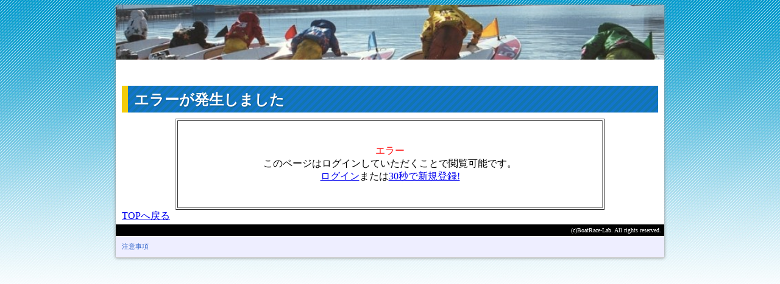

--- FILE ---
content_type: text/html; charset=UTF-8
request_url: http://www.boatrace-lab.com/error/?tmp_race=0&tmp_day=20240711&tmp_jyo=10&tmp_rno=02&errorcode=session_notfound
body_size: 1426
content:

<html>
	<head>
		<meta charset='utf-8'>
		<meta http-equiv="X-UA-Compatible" content="IE=edge">
		<meta name="viewport" content="width=device-width, initial-scale=1">
		<link rel="stylesheet" type="text/css" href="http://www.boatrace-lab.com/css.php?type=default" media="all">
		
		<title>予想的中！競艇は理論で勝つ！| ボートレースラボ | BoatRace-Lab</title>
	</head>
	<body>
	<div id="base" data-title=''>
		<div id="header">
			<div><h1></h1></div>
			<h1 style="margin: 0px 0px 0px 0px;"><img src="http://www.boatrace-lab.com/img/title.png" alt="BoatRace Lab" style="width: 100%;"></h1>
		</div>
		<div id="content-center">
	<h2>エラーが発生しました</h2>
	
	<table border=1 style='width: 80%; height: 150px; text-align: center; margin: 0 auto;'>
		<tr><td>
			<span style='color: #ff0000;'>エラー</span></br>
			このページはログインしていただくことで閲覧可能です。<br /><a href='http://www.boatrace-lab.com/register/login/'>ログイン</a>または<a href='http://www.boatrace-lab.com/register/'>30秒で新規登録!</a></br>
		</td></tr>
	</table>
	<div>
		<a href="http://www.boatrace-lab.com/" target="_blank">TOPへ戻る</a>
	</div>
</div>		<div id="footer">
			 <p>(c)BoatRace-Lab. All rights reserved.</p>
			 <div>
			 
			 <a href="http://www.boatrace-lab.com/notice.html" target="_blank">注意事項</a>
			 </div>
		</div>
	</div>
	</body>
</html>

--- FILE ---
content_type: text/html; charset=UTF-8
request_url: http://www.boatrace-lab.com/css.php?type=default
body_size: 25674
content:

/* パラグラフは行間を少し開ける */
p {
   line-height: 150%;
}

/* hr線をダッシュ線にしてみたバージョン */
hr {
  display:block;
  width: 95%;
  height: 1px;
  border: 0;
  border-top: 1px dashed #cccccc;
}

/* マイページの競艇場一覧をボタンで表示 */
/* 参照：http://cssgradientbutton.com/# */
#button_jyo{
border:1px solid #25729a; -webkit-border-radius: 3px; -moz-border-radius: 3px;border-radius: 3px;font-size:12px;font-family:arial, helvetica, sans-serif; padding: 10px 10px 10px 10px; text-decoration:none; display:inline-block;text-shadow: -1px -1px 0 rgba(0,0,0,0.3);font-weight:bold; color: #FFFFFF;
 background-color: #3093c7; background-image: -webkit-gradient(linear, left top, left bottom, from(#3093c7), to(#1c5a85));
 background-image: -webkit-linear-gradient(top, #3093c7, #1c5a85);
 background-image: -moz-linear-gradient(top, #3093c7, #1c5a85);
 background-image: -ms-linear-gradient(top, #3093c7, #1c5a85);
 background-image: -o-linear-gradient(top, #3093c7, #1c5a85);
 background-image: linear-gradient(to bottom, #3093c7, #1c5a85);filter:progid:DXImageTransform.Microsoft.gradient(GradientType=0,startColorstr=#3093c7, endColorstr=#1c5a85);
}

#button_jyo:hover{
 border:1px solid #1c5675;
 background-color: #26759e; background-image: -webkit-gradient(linear, left top, left bottom, from(#26759e), to(#133d5b));
 background-image: -webkit-linear-gradient(top, #26759e, #133d5b);
 background-image: -moz-linear-gradient(top, #26759e, #133d5b);
 background-image: -ms-linear-gradient(top, #26759e, #133d5b);
 background-image: -o-linear-gradient(top, #26759e, #133d5b);
 background-image: linear-gradient(to bottom, #26759e, #133d5b);filter:progid:DXImageTransform.Microsoft.gradient(GradientType=0,startColorstr=#26759e, endColorstr=#133d5b);
}

#button_hidden{
border:1px solid #cacaca; -webkit-border-radius: 3px; -moz-border-radius: 3px;border-radius: 3px;font-size:12px;font-family:arial, helvetica, sans-serif; padding: 10px 10px 10px 10px; text-decoration:none; display:inline-block;text-shadow: 1px 1px 0 rgba(0,0,0,0.3);font-weight:bold; color: #FFFFFF;
 background-color: #E6E6E6; background-image: -webkit-gradient(linear, left top, left bottom, from(#E6E6E6), to(#CCCCCC));
 background-image: -webkit-linear-gradient(top, #E6E6E6, #CCCCCC);
 background-image: -moz-linear-gradient(top, #E6E6E6, #CCCCCC);
 background-image: -ms-linear-gradient(top, #E6E6E6, #CCCCCC);
 background-image: -o-linear-gradient(top, #E6E6E6, #CCCCCC);
 background-image: linear-gradient(to bottom, #E6E6E6, #CCCCCC);filter:progid:DXImageTransform.Microsoft.gradient(GradientType=0,startColorstr=#E6E6E6, endColorstr=#CCCCCC);
}

/* 次へ、前へのボタン */
#button_pager{
border:1px solid #ff2596; -webkit-border-radius: 3px; -moz-border-radius: 3px;border-radius: 3px;font-size:12px;font-family:arial, helvetica, sans-serif; padding: 10px 10px 10px 10px; text-decoration:none; display:inline-block;text-shadow: 1px 1px 0 rgba(0,0,0,0.3);font-weight:bold; color: #FFFFFF;
 background-color: #ff5db1; background-image: -webkit-gradient(linear, left top, left bottom, from(#ff5db1), to(#ef007c));
 background-image: -webkit-linear-gradient(top, #ff5db1, #ef007c);
 background-image: -moz-linear-gradient(top, #ff5db1, #ef007c);
 background-image: -ms-linear-gradient(top, #ff5db1, #ef007c);
 background-image: -o-linear-gradient(top, #ff5db1, #ef007c);
 background-image: linear-gradient(to bottom, #ff5db1, #ef007c);filter:progid:DXImageTransform.Microsoft.gradient(GradientType=0,startColorstr=#ff5db1, endColorstr=#ef007c);
 margin-top: 15px;
 margin-bottom: 15px;
}

#button_pager:hover{
 border:1px solid #f60080;
 background-color: #ff2a98; background-image: -webkit-gradient(linear, left top, left bottom, from(#ff2a98), to(#bc0062));
 background-image: -webkit-linear-gradient(top, #ff2a98, #bc0062);
 background-image: -moz-linear-gradient(top, #ff2a98, #bc0062);
 background-image: -ms-linear-gradient(top, #ff2a98, #bc0062);
 background-image: -o-linear-gradient(top, #ff2a98, #bc0062);
 background-image: linear-gradient(to bottom, #ff2a98, #bc0062);filter:progid:DXImageTransform.Microsoft.gradient(GradientType=0,startColorstr=#ff2a98, endColorstr=#bc0062);
}

/* race_valuationの更新ボタン */
#button_reload{
border:1px solid #cb9b14; -webkit-border-radius: 3px; -moz-border-radius: 3px;border-radius: 3px;font-size:12px;font-family:arial, helvetica, sans-serif; padding: 6px 6px 6px 6px; text-decoration:none; display:inline-block;text-shadow: 1px 1px 0 rgba(0,0,0,0.3);font-weight:bold; color: #FFFFFF;
 background-color: #eab92d; background-image: -webkit-gradient(linear, left top, left bottom, from(#eab92d), to(#c79810));
 background-image: -webkit-linear-gradient(top, #eab92d, #c79810);
 background-image: -moz-linear-gradient(top, #eab92d, #c79810);
 background-image: -ms-linear-gradient(top, #eab92d, #c79810);
 background-image: -o-linear-gradient(top, #eab92d, #c79810);
 background-image: linear-gradient(to bottom, #eab92d, #c79810);filter:progid:DXImageTransform.Microsoft.gradient(GradientType=0,startColorstr=#eab92d, endColorstr=#c79810);
}

#button_reload:hover{
 border:1px solid #FFC319;
 background-color: #FFC41A; background-image: -webkit-gradient(linear, left top, left bottom, from(#FFC41A), to(#E6AF12));
 background-image: -webkit-linear-gradient(top, #FFC41A, #E6AF12);
 background-image: -moz-linear-gradient(top, #FFC41A, #E6AF12);
 background-image: -ms-linear-gradient(top, #FFC41A, #E6AF12);
 background-image: -o-linear-gradient(top, #FFC41A, #E6AF12);
 background-image: linear-gradient(to bottom, #FFC41A, #E6AF12);filter:progid:DXImageTransform.Microsoft.gradient(GradientType=0,startColorstr=#FFC41A, endColorstr=#E6AF12);
}

/* content-center中のh2ヘッダー */
#content h2 , #content-center h2 {
  padding: 7px 5px 5px 10px;
  margin: 15px 0px 10px;
  /* 左端のオレンジ */
  border-left: 10px solid #F4CC0B;
  font-weight: bold;
  color: #FFFFFF;
  /* ラベル背景の青 */
  background-color: #1275ae;

  background-image: -webkit-linear-gradient(-45deg, #1275cd 25%, transparent 25%, transparent 50%, #1275cd 50%, #1275cd 75%, transparent 75%, transparent);
  background-image: linear-gradient(-45deg, #1275cd 25%, transparent 25%, transparent 50%, #1275cd 50%, #1275cd 75%, transparent 75%, transparent);
  background-size: 12px 12px;
  text-shadow:1px 1px 2px rgba(0,0,0,.3);
}

#content h3, #content-center h3{
  padding: 5px 4px 4px 8px;
  margin: 40px 0px 30px 2%;
  /* 左端のオレンジ */
  border-left: 8px solid #F4CC0B;
  font-weight: bold;
  color: #1275ae;
  /* ラベル背景の青 */
  background-color: #ffffff;

  background-size: 12px 12px;
  text-shadow:1px 1px 2px rgba(0,0,0,.3);
}

#content blockquote {
  border-left:5px solid #ddd;
  background: #eee;
  padding: 20px;
}

span#red {
  color: #ff0000;
}

/* おまけで表示しているYoutube */
.video-container {
    position: relative;
    padding-bottom: 56.25%;
    padding-top: 30px;
    height: 0;
    overflow: hidden;
    margin: 0 auto;
}
 
.video-container iframe {
    position: absolute;
    top: 0;
    left: 0;
    width: 80%;
    height: 80%;
}
.video-wrapper {
    width: 600px;
    max-width: 100%;
}


/* PC共通css */

body {
  /* 背景のシャドウ http://bluegreen.jp/sozai/bg/grad/index.html */
  background-image: url(./img/boader.jpg);
  background-repeat: repeat-x;

}

/* BASE */
#base{
  width : 900px;
  /* border: 1px solid #ff0000; */
  margin: 0 auto;
  background-color: #FFFFFF;
  box-shadow: 0px 0px 5px #888888;
   -moz-box-shadow: 0px 0px 5px #888888;
   -webkit-box-shadow: 0px 0px 5px #888888;
   -ms-filter: "progid:DXImageTransform.Microsoft.Glow(color=#888888,strength=3) progid:DXImageTransform.Microsoft.Shadow(color=#000000,direction=180,strength=6)";
  filter: progid:DXImageTransform.Microsoft.Glow(color=#888888,strength=3) progid:DXImageTransform.Microsoft.Shadow(color=#000000,direction=180,strength=6);

}

/* ヘッダー */
#header {
 width: 100%;
 min-height:110px;
 height:auto !important;
 height:110px;
 /* background:url(./img/title.png) top right no-repeat; */
 margin: 0 auto;
}

#header h1 {
 margin:0;
}

#header ul {
 margin:0;
 padding:8px 10px 3px 10px;
 font-size:70%;
 text-align:right;
}

#header li {
 margin:0 0 5px 0;
 list-style: none;
 line-height:1.32em;
 
}

#header div {
 clear:both;
}

#header div img {
 border-top:1px solid #fff;
}

#header img {
 /* float:left; */
 width:100%;
}

#header a {
 color:#3366cc;
 text-decoration:none;
}

#header a:hover {
 color:#cc0000;
}


/* メインコンテンツ */
#content {
  float:left;
  width: 70%;
  /* border: 1px solid #0000ff; */
  padding:8px 10px 3px 10px;  
}

#content-center {
  width: auto;
  /* border: 1px solid #0000ff; */
  padding:8px 10px 3px 10px;  
  margin: 0 auto;
}

#content p, #content-center p {
  width: 90%;
  margin: 0 auto;
  line-height: 150%;
}

#content li, #content-center li {
  margin-bottom: 10px;
}

/* 主に退会理由選択後の画面で使う */
#content ul.list a, #content-center ul.list a {
  text-decoration: none;
  color: #FF9900;
}
#content ul.list a:hover, #content-center ul.list a:hover {
  text-decoration: none;
  color: #6666FF;
}

/* 登録フォーム 
#register{
  margin: 0 auto;
}
*/

/* 左メニュー */
#left-content{
  float:left;
  width: 25%;
  min-height: 100%;
  /* border: 1px solid #00ff00; */
}

/* 左メニューのリスト表示部分 */
#left-content ul{
    _zoom: 1;
    overflow: hidden;
}
#left-content ul li{
    list-style-type: none;
    margin-top: 20px;
    padding: 5px;
    border-bottom: 1px solid #333;
}
#left-content ul li:hover{
    background-color: #dddddd;
}
#left-content ul li#active{
    background-color: #1275ae;
    color: #ffffff;
}
#left-content ul li#active a{
    text-decoration:none;
    color: #ffffff;
}
#left-content ul li#active a:after{
    text-decoration:none;
    color: #ffffff;
}
#left-content ul li#active a:before{
    text-decoration:none;
    color: #ffffff;
}
#left-content ul li a{
    text-decoration:none;
}


/* 右メニュー */
#right-content{
  float:left;
  width: 25%;
  height: 100%;
  /* border: 1px solid #00ff00; */
  text-align: center;
}

#right-content li{
}

/* ボタンをCSSで 
#button a{
	position: relative;
	display: inline-block;
	width: 200px;
	height: 50px;
	background-color: #f56778;
	background-image: -webkit-linear-gradient(top, #f997b0, #f56778);
	background-image: linear-gradient(to bottom, #f997b0, #f56778);
	box-shadow: inset 1px 1px 0 #fbc1d0;
	border-bottom: 4px solid #cb5462;
	border-radius: 4px;
	color: #fff;
	text-align: center;
	text-decoration: none;
	text-shadow: 0px 1px 0px #f56778;
	line-height: 50px;
	outline: none;
}
#button a::before,
#button a::after {
	position: absolute;
	bottom: -1px;
	left: -1px;
	z-index: -1;
	display: block;
	content: '';
	width: 200px;
	height: 50px;
	border: 1px solid #ee8090;
	border-bottom: 1px solid #b84d5a;
	border-radius: 4px;
}
#button a::before {
	height: 48px;
	bottom: -4px;
	border-top: 0;
	border-radius: 0 0 4px 4px;
	box-shadow: 0 1px 1px 0px #bfbfbf;
}
*/

/* valuation */
div#valuation {
	width: 90%;
	margin: 0 auto;

}
#valuation table{
	font-size: small;
	text-align: center;
	align: center;
	table-layout: fixed;	/* tableがcontent-center内に収まった! */
	width: auto;
}

/* 以下の2つは必ずセットでなければはみ出す!!(選手写真サイズ合わせ) */
#photo{
	width: 90%;
	margin: 0 auto;		/* 自分自身が枠のセンターに表示されている必要がある */
}

#photo img{
	width: 100%;
	height: auto;
}

/* フッター */
#footer {
 width: auto;
 clear:both;
 margin: 0 auto;
 width: 100%;

}

#footer a {
 color:#fff;
 text-decoration:none;
}

#footer p {
 margin: 0 ;
 padding:3px 5px;
 color:#fff;
 background:#000;
 font-size:65%;
 text-align:right;
 line-height:1.32em;
 font-family:verdana;
}

#footer div {
 padding:10px;
 background:#eeeeff;
 color:#333366;
 font-size:70%;
 border-bottom:1px solid #ccc;	
}

#footer div a {
 color:#3366cc;
 text-decoration:none;
}

#footer div a:hover {
 color:#333366;
}
/* default用css */


/* 登録フォーム */
#register{
  margin: 0 auto;
}


/* ボタンをCSSで */
#right-content #button a{
	position: relative;
	display: inline-block;
	width: 200px;
	height: 50px;
	background-color: #f56778;
	background-image: -webkit-linear-gradient(top, #f997b0, #f56778);
	background-image: linear-gradient(to bottom, #f997b0, #f56778);
	box-shadow: inset 1px 1px 0 #fbc1d0;
	border-bottom: 4px solid #cb5462;
	border-radius: 4px;
	color: #fff;
	text-align: center;
	text-decoration: none;
	text-shadow: 0px 1px 0px #f56778;
	line-height: 50px;
	outline: none;
}
#right-content #button a::before,
#right-content #button a::after {
	position: absolute;
	bottom: -1px;
	left: -1px;
	z-index: -1;
	display: block;
	content: '';
	width: 200px;
	height: 50px;
	border: 1px solid #ee8090;
	border-bottom: 1px solid #b84d5a;
	border-radius: 4px;
}
#right-content #button a::before {
	height: 48px;
	bottom: -4px;
	border-top: 0;
	border-radius: 0 0 4px 4px;
	box-shadow: 0 1px 1px 0px #bfbfbf;
}

#cssmenu,
#cssmenu ul,
#cssmenu ul li,
#cssmenu ul li a {
  margin: 0;
  padding: 0;
  border: 0;
  list-style: none;
  line-height: 1;
  display: block;
  position: relative;
  -webkit-box-sizing: border-box;
  -moz-box-sizing: border-box;
  box-sizing: border-box;
}
#cssmenu {
  width: 100%;
  font-family: Helvetica, Arial, sans-serif;
  color: #ffffff;
  margin: 0 auto;

}
#cssmenu.align-right ul li {
  float: right;
  border-right: 0;
  border-left: 1px solid rgba(0, 0, 0, 0.22);
}
#cssmenu.align-right ul li a {
  border-right: 0;
  border-left: 1px solid rgba(255, 255, 255, 0.15);
}
#cssmenu ul {
  background: #222222;
  /* Old browsers */

  background: -moz-linear-gradient(bottom, #000000 0%, #222222 50%, #3c3c3c 51%, #393939 78%, #888888 100%);
  background: -webkit-linear-gradient(bottom, #000000 0%, #222222 50%, #3c3c3c 51%, #393939 78%, #888888 100%);
  background: -o-linear-gradient(bottom, #000000 0%, #222222 50%, #3c3c3c 51%, #393939 78%, #888888 100%);
  background: -ms-linear-gradient(bottom, #000000 0%, #222222 50%, #3c3c3c 51%, #393939 78%, #888888 100%);
  background: linear-gradient(to top, #000000 0%, #222222 50%, #3c3c3c 51%, #393939 78%, #888888 100%);
}
#cssmenu:after,
#cssmenu ul:after {
  content: ".";
  display: block;
  clear: both;
  visibility: hidden;
  line-height: 0;
  height: 0;
}
#cssmenu ul li {
  float: left;
  display: block;
  border-right: 1px solid rgba(0, 0, 0, 0.22);
  z-index: 1;
}
#cssmenu ul li::after {
  content: "";
  width: 100%;
  height: 8px;
  position: absolute;
  border-top-left-radius: 50% 4px;
  border-top-right-radius: 50% 4px;
  background: -webkit-linear-gradient(bottom, rgba(0, 0, 0, 0), rgba(0, 0, 0, 0) 60%, #222222 61%, #222222 100%);
  background: -o-linear-gradient(bottom, rgba(0, 0, 0, 0), rgba(0, 0, 0, 0) 60%, #222222 61%, #222222 100%);
  background: -ms-linear-gradient(bottom, rgba(0, 0, 0, 0), rgba(0, 0, 0, 0) 60%, #222222 61%, #222222 100%);
  background: linear-gradient(to top, rgba(0, 0, 0, 0), rgba(0, 0, 0, 0) 60%, #222222 61%, #222222 100%);
  background: -moz-linear-gradient(bottom, rgba(0, 0, 0, 0), rgba(0, 0, 0, 0));
  z-index: 2;
  bottom: 10px;
}
#cssmenu ul li a {
  display: block;
  padding: 10px 30px;
  text-decoration: none;
  font-size: 12px;
  text-transform: uppercase;
  color: #ffffff;
  border-right: 1px solid rgba(255, 255, 255, 0.15);
  z-index: 3;
}
#cssmenu ul li a:hover,
#cssmenu ul li.active a {
  color: #ffffff;
}
#cssmenu ul li:hover,
#cssmenu ul li.active {
  background: #1275ae;
  /* Old browsers */

  background: -moz-linear-gradient(bottom, #0b4669 0%, #1275ae 50%, #1794dc 51%, #1691d8 78%, #98d2f4 100%);
  background: -webkit-linear-gradient(bottom, #0b4669 0%, #1275ae 50%, #1794dc 51%, #1691d8 78%, #98d2f4 100%);
  background: -o-linear-gradient(bottom, #0b4669 0%, #1275ae 50%, #1794dc 51%, #1691d8 78%, #98d2f4 100%);
  background: -ms-linear-gradient(bottom, #0b4669 0%, #1275ae 50%, #1794dc 51%, #1691d8 78%, #98d2f4 100%);
  background: linear-gradient(to top, #0b4669 0%, #1275ae 50%, #1794dc 51%, #1691d8 78%, #98d2f4 100%);
}
#cssmenu ul li:hover::after,
#cssmenu ul li.active::after {
  background: -webkit-linear-gradient(bottom, rgba(0, 0, 0, 0), rgba(0, 0, 0, 0) 60%, #1275ae 61%, #1275ae 100%);
  background: -o-linear-gradient(bottom, rgba(0, 0, 0, 0), rgba(0, 0, 0, 0) 60%, #1275ae 61%, #1275ae 100%);
  background: -ms-linear-gradient(bottom, rgba(0, 0, 0, 0), rgba(0, 0, 0, 0) 60%, #1275ae 61%, #1275ae 100%);
  background: linear-gradient(to top, rgba(0, 0, 0, 0), rgba(0, 0, 0, 0) 60%, #1275ae 61%, #1275ae 100%);
  background: -moz-linear-gradient(bottom, rgba(0, 0, 0, 0), rgba(0, 0, 0, 0));
}
/* 新規登録フォーム */
#register .form-container {
   border: 0px solid #0c333d;
   background: #1865b8;
   background: -webkit-gradient(linear, left top, left bottom, from(#cde1fa), to(#1865b8));
   background: -webkit-linear-gradient(top, #cde1fa, #1865b8);
   background: -moz-linear-gradient(top, #cde1fa, #1865b8);
   background: -ms-linear-gradient(top, #cde1fa, #1865b8);
   background: -o-linear-gradient(top, #cde1fa, #1865b8);
   background-image: -ms-linear-gradient(top, #cde1fa 0%, #1865b8 100%);
   -webkit-border-radius: 4px;
   -moz-border-radius: 4px;
   border-radius: 4px;
   -webkit-box-shadow: rgba(000,000,000,0.9) 0 1px 2px, inset rgba(255,255,255,0.4) 0 0px 0;
   -moz-box-shadow: rgba(000,000,000,0.9) 0 1px 2px, inset rgba(255,255,255,0.4) 0 0px 0;
   box-shadow: rgba(000,000,000,0.9) 0 1px 2px, inset rgba(255,255,255,0.4) 0 0px 0;
   font-family: 'Helvetica Neue',Helvetica,sans-serif;
   text-decoration: none;
   vertical-align: middle;
   min-width:80px;
   padding:20px;
   width:400px;
   margin: 70px auto;
   }
#register .form-field {
   border: 1px solid #c9b7a2;
   background: #ede4d8;
   -webkit-border-radius: 0px;
   -moz-border-radius: 0px;
   border-radius: 0px;
   color: #6e6d6d;
   -webkit-box-shadow: rgba(255,255,255,0.4) 0 1px 0, inset rgba(000,000,000,0.7) 0 0px 0px;
   -moz-box-shadow: rgba(255,255,255,0.4) 0 1px 0, inset rgba(000,000,000,0.7) 0 0px 0px;
   box-shadow: rgba(255,255,255,0.4) 0 1px 0, inset rgba(000,000,000,0.7) 0 0px 0px;
   padding:8px;
   margin-bottom:20px;
   width:380px;
   }
#register .form-field:focus {
   background: #fff;
   color: #725129;
   }
#register .form-container h3 {
   text-shadow: #fdf2e4 0 1px 0;
   font-size:18px;
   margin: 0 0 10px 0;
   font-weight:bold;
   text-align:center;
    }
#register .form-title {
   margin-bottom:10px;
   color: #1c1c85;
   text-shadow: #fdf2e4 0 1px 0;
   }
#register .submit-container {
   margin:8px 0;
   text-align:center;
   }
#register .submit-button {
   border: 1px solid #447314;
   background: #6aa436;
   background: -webkit-gradient(linear, left top, left bottom, from(#8dc059), to(#6aa436));
   background: -webkit-linear-gradient(top, #8dc059, #6aa436);
   background: -moz-linear-gradient(top, #8dc059, #6aa436);
   background: -ms-linear-gradient(top, #8dc059, #6aa436);
   background: -o-linear-gradient(top, #8dc059, #6aa436);
   background-image: -ms-linear-gradient(top, #8dc059 0%, #6aa436 100%);
   -webkit-border-radius: 5px;
   -moz-border-radius: 5px;
   border-radius: 5px;
   -webkit-box-shadow: rgba(255,255,255,0.4) 0 1px 0, inset rgba(255,255,255,0.4) 0 0px 0;
   -moz-box-shadow: rgba(255,255,255,0.4) 0 1px 0, inset rgba(255,255,255,0.4) 0 0px 0;
   box-shadow: rgba(255,255,255,0.4) 0 1px 0, inset rgba(255,255,255,0.4) 0 0px 0;
   text-shadow: #addc7e 0 1px 0;
   color: #fff;
   font-family: helvetica, serif;
   padding: 8.5px 18px;
   font-size: 14px;
   text-decoration: none;
   vertical-align: middle;
   }
#register .submit-button:hover {
   border: 1px solid #447314;
   text-shadow: #31540c 0 1px 0;
   background: #6aa436;
   background: -webkit-gradient(linear, left top, left bottom, from(#8dc059), to(#6aa436));
   background: -webkit-linear-gradient(top, #8dc059, #6aa436);
   background: -moz-linear-gradient(top, #8dc059, #6aa436);
   background: -ms-linear-gradient(top, #8dc059, #6aa436);
   background: -o-linear-gradient(top, #8dc059, #6aa436);
   background-image: -ms-linear-gradient(top, #8dc059 0%, #6aa436 100%);
   color: #fff;
   }
#register .submit-button:active {
   text-shadow: #31540c 0 1px 0;
   border: 1px solid #447314;
   background: #8dc059;
   background: -webkit-gradient(linear, left top, left bottom, from(#6aa436), to(#6aa436));
   background: -webkit-linear-gradient(top, #6aa436, #8dc059);
   background: -moz-linear-gradient(top, #6aa436, #8dc059);
   background: -ms-linear-gradient(top, #6aa436, #8dc059);
   background: -o-linear-gradient(top, #6aa436, #8dc059);
   background-image: -ms-linear-gradient(top, #6aa436 0%, #8dc059 100%);
   color: #fff;
   }

#register #reset-password {
   text-align: right;
}
#register #reset-password a{
   color: #ffffff;
}
#register #reset-password a:link {
   color: #ffffff;
}
#register #reset-password a:visited {
   color: #ffffff;
}
#register #reset-password a: hover{
   color: #ffaa99;
}

/* 右側のログインフォーム */
#right-content .form-container {
   border: 1px solid #f2e3d2;
   background: #fff47d;
   background: -webkit-gradient(linear, left top, left bottom, from(#edb649), to(#fff47d));
   background: -webkit-linear-gradient(top, #edb649, #fff47d);
   background: -moz-linear-gradient(top, #edb649, #fff47d);
   background: -ms-linear-gradient(top, #edb649, #fff47d);
   background: -o-linear-gradient(top, #edb649, #fff47d);
   background-image: -ms-linear-gradient(top, #edb649 0%, #fff47d 100%);
   -webkit-border-radius: 7px;
   -moz-border-radius: 7px;
   border-radius: 7px;
   -webkit-box-shadow: rgba(000,000,000,0.9) 0 1px 2px, inset rgba(255,255,255,0.4) 0 0px 0;
   -moz-box-shadow: rgba(000,000,000,0.9) 0 1px 2px, inset rgba(255,255,255,0.4) 0 0px 0;
   box-shadow: rgba(000,000,000,0.9) 0 1px 2px, inset rgba(255,255,255,0.4) 0 0px 0;
   /* font-family: 'Helvetica Neue',Helvetica,sans-serif; */
   text-decoration: none;
   vertical-align: middle;
   min-width: 90%;
   padding: 3%;
   width: 90%;
   align: center;
   margin: 0 auto;
   }
#right-content .form-field {
   border: 1px solid #c9b7a2;
   background: #ebe8e4;
   -webkit-border-radius: 4px;
   -moz-border-radius: 4px;
   border-radius: 4px;
   color: #383129;
   -webkit-box-shadow: rgba(255,255,255,0.4) 0 1px 0, inset rgba(000,000,000,0.7) 0 0px 0px;
   -moz-box-shadow: rgba(255,255,255,0.4) 0 1px 0, inset rgba(000,000,000,0.7) 0 0px 0px;
   box-shadow: rgba(255,255,255,0.4) 0 1px 0, inset rgba(000,000,000,0.7) 0 0px 0px;
   padding:8px;
   margin-bottom:10px;
   width: 85%;
   }
#right-content .form-field:focus {
   background: #fff;
   color: #725129;
   }
#right-content .form-container h2 {
   text-shadow: #fdf2e4 0 1px 0;
   font-size:18px;
   margin: 0 0 5px 0;
   font-weight:bold;
   text-align:center;
    }
#right-content .form-title {
   margin-bottom:5px;
   color: #66421a;
   text-shadow: #fdf2e4 0 1px 0;
   }
#right-content .submit-container {
   margin:4px 0;
   text-align:center;
   }
#right-content .submit-button {
   border: 1px solid #447314;
   background: #6aa436;
   background: -webkit-gradient(linear, left top, left bottom, from(#8dc059), to(#6aa436));
   background: -webkit-linear-gradient(top, #8dc059, #6aa436);
   background: -moz-linear-gradient(top, #8dc059, #6aa436);
   background: -ms-linear-gradient(top, #8dc059, #6aa436);
   background: -o-linear-gradient(top, #8dc059, #6aa436);
   background-image: -ms-linear-gradient(top, #8dc059 0%, #6aa436 100%);
   -webkit-border-radius: 4px;
   -moz-border-radius: 4px;
   border-radius: 4px;
   -webkit-box-shadow: rgba(255,255,255,0.4) 0 1px 0, inset rgba(255,255,255,0.4) 0 1px 0;
   -moz-box-shadow: rgba(255,255,255,0.4) 0 1px 0, inset rgba(255,255,255,0.4) 0 1px 0;
   box-shadow: rgba(255,255,255,0.4) 0 1px 0, inset rgba(255,255,255,0.4) 0 1px 0;
   text-shadow: #addc7e 0 1px 0;
   color: #31540c;
   font-family: helvetica, serif;
   padding: 8.5px 18px;
   font-size: 14px;
   text-decoration: none;
   vertical-align: middle;
   }
#right-content .submit-button:hover {
   border: 1px solid #447314;
   text-shadow: #31540c 0 1px 0;
   background: #6aa436;
   background: -webkit-gradient(linear, left top, left bottom, from(#8dc059), to(#6aa436));
   background: -webkit-linear-gradient(top, #8dc059, #6aa436);
   background: -moz-linear-gradient(top, #8dc059, #6aa436);
   background: -ms-linear-gradient(top, #8dc059, #6aa436);
   background: -o-linear-gradient(top, #8dc059, #6aa436);
   background-image: -ms-linear-gradient(top, #8dc059 0%, #6aa436 100%);
   color: #fff;
   }
#right-content .submit-button:active {
   text-shadow: #31540c 0 1px 0;
   border: 1px solid #447314;
   background: #8dc059;
   background: -webkit-gradient(linear, left top, left bottom, from(#6aa436), to(#6aa436));
   background: -webkit-linear-gradient(top, #6aa436, #8dc059);
   background: -moz-linear-gradient(top, #6aa436, #8dc059);
   background: -ms-linear-gradient(top, #6aa436, #8dc059);
   background: -o-linear-gradient(top, #6aa436, #8dc059);
   background-image: -ms-linear-gradient(top, #6aa436 0%, #8dc059 100%);
   color: #fff;
   }